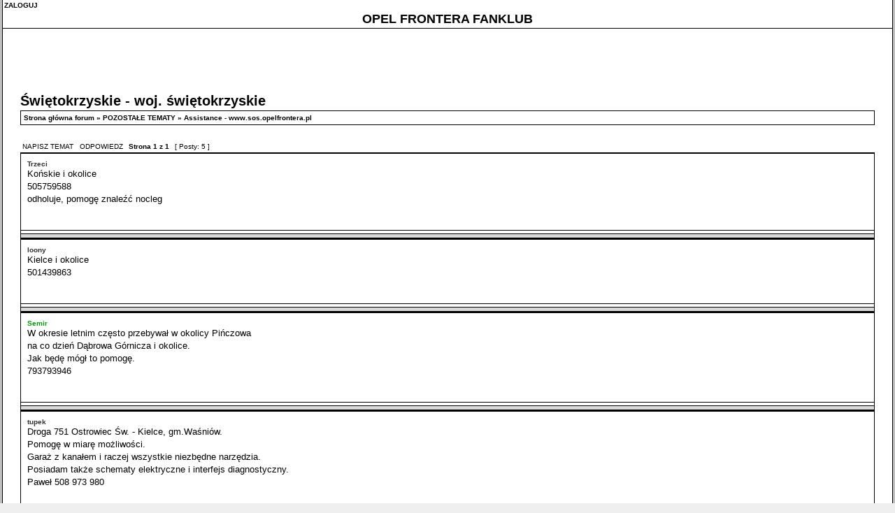

--- FILE ---
content_type: text/html; charset=UTF-8
request_url: http://forum.opelfrontera.pl/viewtopic.php?f=171&p=277113&sid=9b9356bc4adc0dd5a45a5dd469a65546
body_size: 2831
content:
<!DOCTYPE html PUBLIC "-//W3C//DTD XHTML 1.0 Transitional//EN" "http://www.w3.org/TR/xhtml1/DTD/xhtml1-transitional.dtd">
<html xmlns="http://www.w3.org/1999/xhtml" dir="ltr" lang="pl" xml:lang="pl">
<head>

<meta http-equiv="content-type" content="text/html; charset=UTF-8" />
<meta http-equiv="content-language" content="pl" />
<meta http-equiv="content-style-type" content="text/css" />
<meta http-equiv="imagetoolbar" content="no" />
<meta name="resource-type" content="document" />
<meta name="distribution" content="global" />
<meta name="copyright" content="2000, 2002, 2005, 2007 phpBB Group" />
<meta name="keywords" content="" />
<meta name="description" content="" />

<title>OPEL FRONTERA FANKLUB &bull; Zobacz wątek - Świętokrzyskie - woj. świętokrzyskie</title>

<link rel="stylesheet" href="./styles/UltraMinimal/theme/stylesheet.css" type="text/css" />

<script type="text/javascript">
// <![CDATA[


function popup(url, width, height, name)
{
	if (!name)
	{
		name = '_popup';
	}

	window.open(url.replace(/&amp;/g, '&'), name, 'height=' + height + ',resizable=yes,scrollbars=yes,width=' + width);
	return false;
}

function jumpto()
{
	var page = prompt('Wprowadź numer strony, do której chcesz przejść:', '1');
	var perpage = '';
	var base_url = '';

	if (page !== null && !isNaN(page) && page > 0)
	{
		document.location.href = base_url.replace(/&amp;/g, '&') + '&start=' + ((page - 1) * perpage);
	}
}

/**
* Find a member
*/
function find_username(url)
{
	popup(url, 760, 570, '_usersearch');
	return false;
}

/**
* Mark/unmark checklist
* id = ID of parent container, name = name prefix, state = state [true/false]
*/
function marklist(id, name, state)
{
	var parent = document.getElementById(id);
	if (!parent)
	{
		eval('parent = document.' + id);
	}

	if (!parent)
	{
		return;
	}

	var rb = parent.getElementsByTagName('input');
	
	for (var r = 0; r < rb.length; r++)
	{
		if (rb[r].name.substr(0, name.length) == name)
		{
			rb[r].checked = state;
		}
	}
}



// ]]>
</script>
</head>
<body class="ltr">

<a name="top"></a>

<table bgcolor="#FFFFFF" style="margin: 0 auto" width="100%" cellpadding="0" cellspacing="0">
	<tr>
		<td style="border: 3px solid #bfbfbf; border-top:0; padding: 0;">
			<div style="border:1px solid black;border-top:0;">

<div id="wrapheader">

	<table id="menu_bkg"





>
		<tr>
			<td style="padding: 0;">
				
	
<a href="./ucp.php?mode=login&amp;sid=7720ec7c627388d50db14494b3af2e7c"> ZALOGUJ </a>
			</td>
		</tr>
	</table>
				
	<table cellpadding="0" cellspacing="0" width="100%">
		<tr>
			<td>
				<center>
					<h1>OPEL FRONTERA FANKLUB</h1>
				</center>
			</td>
		</tr>
	</table>
	<table id="menu_bkg1" cellpadding="0" cellspacing="0" width="100%" style="height: 1px;background: url(./styles/UltraMinimal/imageset/black.gif) repeat-x;">
        <tr>
	  <td style="padding: 0;"></td>
	</tr>
   </table>					
</div>
<div id="wrapcentre">

<div id="pageheader">
	<h2><a class="titles" href="./viewtopic.php?f=171&amp;t=9048&amp;sid=7720ec7c627388d50db14494b3af2e7c">Świętokrzyskie - woj. świętokrzyskie</a></h2>

<table class="tablebg" width="100%" cellspacing="1" cellpadding="0" style="margin-top: 5px;">
	<tr>
		<td class="row1">
			<p class="breadcrumbs"><a href="./index.php?sid=7720ec7c627388d50db14494b3af2e7c">Strona główna forum</a> &#187; <a href="./viewforum.php?f=85&amp;sid=7720ec7c627388d50db14494b3af2e7c">POZOSTAŁE TEMATY</a> &#187; <a href="./viewforum.php?f=171&amp;sid=7720ec7c627388d50db14494b3af2e7c">Assistance - www.sos.opelfrontera.pl</a></p>
			
		</td>
	</tr>
	</table>
</div>

<br clear="all" /><br />

<div id="pagecontent">

	<table width="100%" cellspacing="1">
	<tr>
		<td align="left" valign="middle" nowrap="nowrap">
		
<a href="./posting.php?mode=post&amp;f=171&amp;sid=7720ec7c627388d50db14494b3af2e7c">NAPISZ TEMAT </a>&nbsp;
<a href="./posting.php?mode=reply&amp;f=171&amp;t=9048&amp;sid=7720ec7c627388d50db14494b3af2e7c">ODPOWIEDZ</a>
		</td>
		
			<td class="nav" valign="middle" nowrap="nowrap">&nbsp;Strona <strong>1</strong> z <strong>1</strong><br /></td>
			<td class="gensmall" nowrap="nowrap">&nbsp;[ Posty: 5 ]&nbsp;</td>
			<td class="gensmall" width="100%" align="right" nowrap="nowrap"></td>
		
	</tr>
	</table>


<table class="tablebg" width="100%" cellspacing="1">

	<tr class="row1">
		</tr>
		<tr class="row1">

			<td colspan=2 valign="top">
				<table width="100%" cellspacing="5">
				<tr>
					<td>


<b class="postauthor" style="color: #333333">Trzeci</b>

	

			<div class="postbody">Końskie i okolice <br />505759588<br />odholuje, pomogę znaleźć nocleg</div>

					<br clear="all" /><br />

						<table width="100%" cellspacing="0">
						<tr valign="middle">
							<td class="gensmall" align="right">
							
							</td>
						</tr>
						</table>
					</td>
				</tr>
				</table>
			</td>
		</tr>

		

<tr class="row1">
	<td colspan=2></td>
	
		</tr>
	<tr>
		<td class="spacer" colspan="2" height="1"><img src="images/spacer.gif" alt="" width="1" height="1" /></td>
	</tr>
	</table>

<table class="tablebg" width="100%" cellspacing="1">

	<tr class="row2">
		</tr>
		<tr class="row2">

			<td colspan=2 valign="top">
				<table width="100%" cellspacing="5">
				<tr>
					<td>


<b class="postauthor" style="color: #333333">loony</b>

	

			<div class="postbody">Kielce i okolice<br />501439863</div>

					<br clear="all" /><br />

						<table width="100%" cellspacing="0">
						<tr valign="middle">
							<td class="gensmall" align="right">
							
							</td>
						</tr>
						</table>
					</td>
				</tr>
				</table>
			</td>
		</tr>

		<tr class="row2">
	<td colspan=2></td>
	
		</tr>
	<tr>
		<td class="spacer" colspan="2" height="1"><img src="images/spacer.gif" alt="" width="1" height="1" /></td>
	</tr>
	</table>

<table class="tablebg" width="100%" cellspacing="1">

	<tr class="row1">
		</tr>
		<tr class="row1">

			<td colspan=2 valign="top">
				<table width="100%" cellspacing="5">
				<tr>
					<td>


<b class="postauthor" style="color: #009900">Semir</b>

	

			<div class="postbody">W okresie letnim często przebywał w okolicy Pińczowa<br />na co dzień Dąbrowa Górnicza i okolice.<br />Jak będę mógł to pomogę.<br />793793946</div>

					<br clear="all" /><br />

						<table width="100%" cellspacing="0">
						<tr valign="middle">
							<td class="gensmall" align="right">
							
							</td>
						</tr>
						</table>
					</td>
				</tr>
				</table>
			</td>
		</tr>

		

<tr class="row1">
	<td colspan=2></td>
	
		</tr>
	<tr>
		<td class="spacer" colspan="2" height="1"><img src="images/spacer.gif" alt="" width="1" height="1" /></td>
	</tr>
	</table>

<table class="tablebg" width="100%" cellspacing="1">

	<tr class="row2">
		</tr>
		<tr class="row2">

			<td colspan=2 valign="top">
				<table width="100%" cellspacing="5">
				<tr>
					<td>


<b class="postauthor" style="color: #333333">tupek</b>

	

			<div class="postbody">Droga 751 Ostrowiec Św. - Kielce, gm.Waśniów.<br />Pomogę w miarę możliwości.<br />Garaż z kanałem i raczej wszystkie niezbędne narzędzia.<br />Posiadam także schematy elektryczne i interfejs diagnostyczny.<br />Paweł 508 973 980</div>

					<br clear="all" /><br />

						<table width="100%" cellspacing="0">
						<tr valign="middle">
							<td class="gensmall" align="right">
							
							</td>
						</tr>
						</table>
					</td>
				</tr>
				</table>
			</td>
		</tr>

		<tr class="row2">
	<td colspan=2></td>
	
		</tr>
	<tr>
		<td class="spacer" colspan="2" height="1"><img src="images/spacer.gif" alt="" width="1" height="1" /></td>
	</tr>
	</table>

<table class="tablebg" width="100%" cellspacing="1">

	<tr class="row1">
		</tr>
		<tr class="row1">

			<td colspan=2 valign="top">
				<table width="100%" cellspacing="5">
				<tr>
					<td>


<b class="postauthor" style="color: #333333">kopaczmm</b>

	

			<div class="postbody">Chęciny i okolica <br />Frota  opony31&quot; MT<br />lina kinetyk <br />lina ponad 50m 25T<br />Hi-Lift<br />Trapy<br />zapasowe części do Froty<br />tel 500177775<br />Marcin</div>

					<br clear="all" /><br />

						<table width="100%" cellspacing="0">
						<tr valign="middle">
							<td class="gensmall" align="right">
							
							</td>
						</tr>
						</table>
					</td>
				</tr>
				</table>
			</td>
		</tr>

		

<tr class="row1">
	<td colspan=2></td>
	
		</tr>
	<tr>
		<td class="spacer" colspan="2" height="1"><img src="images/spacer.gif" alt="" width="1" height="1" /></td>
	</tr>
	</table>


	<table width="100%" cellspacing="1">
	<tr>
		<td align="left" valign="middle" nowrap="nowrap">
		<a href="./posting.php?mode=post&amp;f=171&amp;sid=7720ec7c627388d50db14494b3af2e7c">NAPISZ TEMAT</a>&nbsp;<a href="./posting.php?mode=reply&amp;f=171&amp;t=9048&amp;sid=7720ec7c627388d50db14494b3af2e7c">ODPOWIEDZ</a>
		</td>
		
			<td class="nav" valign="middle" nowrap="nowrap">&nbsp;Strona <strong>1</strong> z <strong>1</strong><br /></td>
			<td class="gensmall" nowrap="nowrap">&nbsp;[ Posty: 5 ]&nbsp;</td>
			<td class="gensmall" width="100%" align="right" nowrap="nowrap"></td>
		
	</tr>
	</table>

</div>

<div id="pagefooter"></div>

<br clear="all" />
<table class="tablebg" width="100%" cellspacing="1" cellpadding="0" style="margin-top: 5px;">
	<tr>
		<td class="row1">
			<p class="breadcrumbs"><a href="./index.php?sid=7720ec7c627388d50db14494b3af2e7c">Strona główna forum</a> &#187; <a href="./viewforum.php?f=85&amp;sid=7720ec7c627388d50db14494b3af2e7c">POZOSTAŁE TEMATY</a> &#187; <a href="./viewforum.php?f=171&amp;sid=7720ec7c627388d50db14494b3af2e7c">Assistance - www.sos.opelfrontera.pl</a></p>
			
		</td>
	</tr>
	</table>

<br clear="all" />